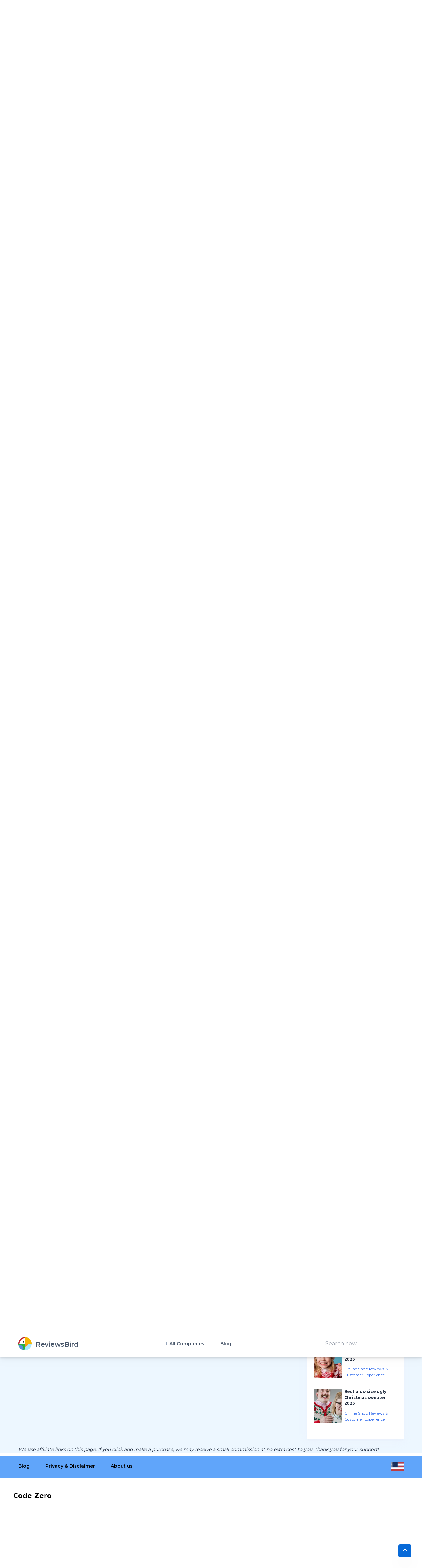

--- FILE ---
content_type: image/svg+xml
request_url: https://reviewsbird.com/media/imgs/flags/us-flag.svg
body_size: 4729
content:
<svg xmlns="http://www.w3.org/2000/svg" width="34" height="24" viewBox="0 0 34 24"><defs><style>.a{fill:#bd3d44;}.a,.b,.c{fill-rule:evenodd;}.b{fill:#fff;}.c{fill:#192f5d;}</style></defs><path class="a" d="M0,0H34V1.847H0ZM0,3.694H34V5.541H0ZM0,7.383H34V9.234H0Zm0,3.694H34v1.847H0ZM0,14.77H34v1.847H0Zm0,3.689H34v1.847H0Zm0,3.694H34V24H0Z"/><path class="b" d="M0,36.938H34v1.847H0Zm0,3.694H34v1.842H0ZM0,44.32H34v1.847H0Zm0,3.694H34v1.847H0Zm0,3.694H34v1.847H0ZM0,55.4H34v1.847H0Z" transform="translate(0 -35.091)"/><path class="c" d="M0,0H18.241V12.923H0Z"/><path class="b" d="M17.016,11.063l.169.511h.534l-.431.314.164.516-.436-.319-.431.314.164-.511-.436-.314h.544Zm3.042,0,.164.511h.539l-.436.314.164.516-.431-.319-.436.314.164-.511-.431-.314h.534Zm3.038,0,.169.511h.53l-.431.314.164.516-.436-.319-.431.314.164-.511-.436-.314h.539Zm3.042,0,.164.511h.539l-.436.314.169.516-.436-.319L25.7,12.4l.169-.511-.436-.314h.534Zm3.038,0,.169.511h.534l-.431.314.164.516-.436-.319-.431.314.164-.511-.431-.314h.534Zm3.042,0,.164.511h.539l-.436.314.169.516-.436-.319-.436.314.169-.511-.436-.314h.539Zm-13.68,1.294.164.511h.539l-.436.314.159.511-.422-.314-.436.314.155-.511-.422-.314h.534Zm3.038,0,.169.511h.534l-.436.314.169.511-.436-.314-.436.314.169-.511-.436-.314h.539Zm3.042,0,.164.511h.539l-.436.314.164.511-.431-.314-.436.314.164-.511-.431-.314h.534Zm3.038,0,.169.511h.534l-.436.314.169.511-.436-.314-.431.314.164-.511-.436-.314H27.5Zm3.042,0,.164.511H31.4l-.436.314.164.511-.431-.314-.436.314.164-.511L30,12.867h.534ZM17.016,13.645l.169.52h.534l-.431.314.164.511-.436-.319-.431.319.164-.516-.436-.314h.544Zm3.042,0,.164.516h.539l-.436.314.164.511-.431-.319-.436.319.164-.516-.431-.314h.534Zm3.038,0,.169.516h.53l-.431.314.164.511-.436-.319-.431.319.164-.516-.436-.314h.539Zm3.042,0,.164.516h.539l-.436.314.169.511-.436-.319-.436.319.169-.516-.436-.314h.534Zm3.038,0,.169.516h.534l-.431.314.164.511-.436-.319-.431.319.164-.516-.431-.314h.534Zm3.042,0,.164.516h.539l-.436.314.169.511-.436-.319-.436.319.169-.516-.436-.314h.539Zm-13.68,1.294.164.511h.539l-.436.314.164.516-.431-.319-.436.314.164-.511-.431-.314h.534Zm3.038,0,.169.511h.534l-.436.314.169.516-.436-.319-.436.314.169-.511-.436-.314h.539Zm3.042,0,.164.511h.539l-.436.314.164.516-.431-.319-.436.314.164-.511-.431-.314h.534Zm3.038,0,.169.511h.534l-.431.314.164.516-.436-.319-.431.314.164-.511-.436-.314H27.5Zm3.042,0,.164.511H31.4l-.436.314.164.516-.431-.319-.436.314.164-.511L30,15.45h.534ZM17.016,16.233l.169.511h.534l-.431.314.164.516-.436-.319-.431.314.164-.511-.436-.314h.544Zm3.042,0,.164.511h.539l-.436.314.164.511-.431-.314-.436.314.164-.511-.431-.314h.534Zm3.038,0,.169.511h.53l-.431.314.164.516-.436-.319-.431.314.164-.511-.436-.314h.539Zm3.042,0,.164.511h.539l-.436.314.169.516-.436-.319-.436.314.169-.511-.436-.314h.534Zm3.038,0,.169.511h.534l-.431.314.164.516-.436-.319-.431.314.164-.511-.431-.314h.534Zm3.042,0,.164.511h.539l-.436.314.169.516-.436-.319-.436.314.169-.511-.436-.314h.539Zm-13.68,1.294.164.511h.539l-.436.314.164.511-.431-.319-.436.319.164-.516-.431-.314h.534Zm3.038,0,.169.511h.534l-.436.314.169.511-.436-.319-.436.319.169-.516-.436-.314h.539Zm3.042,0,.164.511h.539l-.436.314.164.511-.431-.319-.436.319.164-.516-.431-.314h.534Zm3.038,0,.169.511h.534l-.431.314.164.511-.436-.319-.431.319.164-.516-.436-.314H27.5Zm3.042,0,.164.511H31.4l-.436.314.164.511-.431-.319-.436.319.164-.516L30,18.033h.534ZM17.016,18.816l.169.516h.534l-.431.314.164.506-.436-.314-.431.314.164-.511-.436-.314h.544Zm3.042,0,.164.516h.539l-.436.314.169.506-.436-.314-.436.314.169-.511-.436-.314h.534Zm3.038,0,.169.516h.53l-.431.314.164.506-.436-.314-.431.314.164-.511-.436-.314h.539Zm3.042,0,.164.516h.539l-.436.314.169.506-.436-.314-.436.314.169-.511-.436-.314h.534Zm3.038,0,.169.516h.534l-.431.314.164.506-.436-.314-.431.314.164-.511-.431-.314h.534Zm3.042,0,.164.516h.539l-.436.314.169.506-.436-.314-.436.314.169-.511-.436-.314h.539Zm-13.68,1.294.164.511h.539l-.436.314.164.516-.431-.319-.436.314.164-.511-.431-.314h.534Zm3.038,0,.169.511h.534l-.436.314.169.516-.436-.319-.436.314.169-.511-.436-.314h.539Zm3.042,0,.164.511h.539l-.436.314.164.516-.431-.319-.436.314.164-.511-.431-.314h.534Zm3.038,0,.169.511h.534l-.431.314.164.516-.436-.319-.431.314.164-.511-.436-.314H27.5Zm3.042,0,.164.511H31.4l-.436.314.164.516-.431-.319-.436.314.164-.511L30,20.62h.534ZM17.016,21.4l.169.511h.534l-.431.314.164.511-.436-.314-.431.314.164-.516-.436-.314h.544Zm3.042,0,.164.511h.539l-.436.314.169.511-.436-.314-.436.314.169-.516-.436-.314h.534Zm3.038,0,.169.511h.53l-.422.314.164.511-.436-.314-.431.314.164-.516-.436-.314h.539Zm3.042,0,.164.511h.539l-.436.314.169.511-.436-.314-.436.314.169-.516-.436-.314h.534Zm3.038,0,.169.511h.534l-.431.314.164.511-.436-.314-.431.314.164-.516-.431-.314h.534Zm3.042,0,.164.511h.539l-.436.314.169.511-.436-.314-.436.314.169-.516-.436-.314h.539Z" transform="translate(-15.497 -10.509)"/></svg>